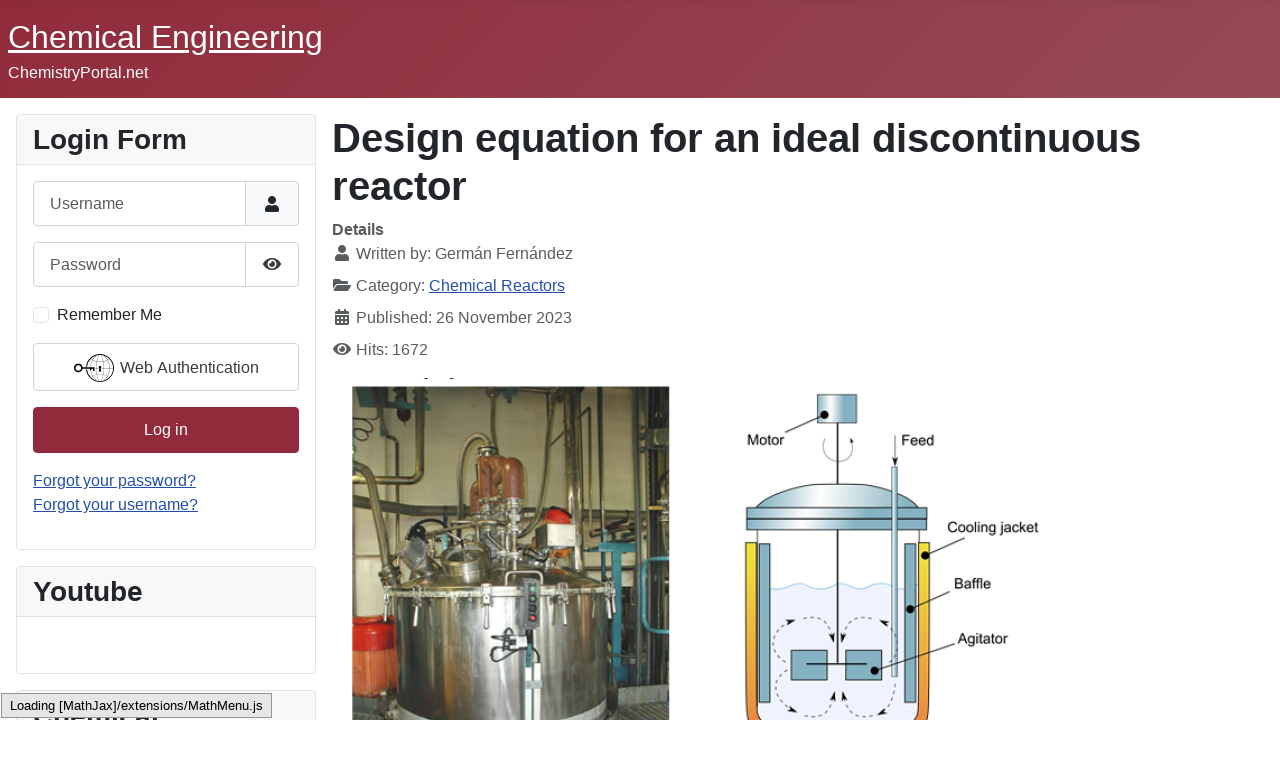

--- FILE ---
content_type: text/html; charset=utf-8
request_url: https://www.chemistryportal.net/en/chemical-reactors/design-equation-for-an-ideal-discontinuous-reactor.html
body_size: 8513
content:
<!DOCTYPE html>
<html lang="en-gb" dir="ltr">
<head>
    <meta charset="utf-8">
	<meta name="rights" content="Germán Fernández">
	<meta name="author" content="Germán Fernández">
	<meta name="viewport" content="width=device-width, initial-scale=1">
	<meta name="description" content="Ingeniería química. Operaciones unitarias en ingeniería, balances de materia y energía , reactores químicos, contaminación industrial">
	<meta name="generator" content="Joomla! - Open Source Content Management">
	<title>Design equation for an ideal discontinuous reactor</title>
	<link href="/media/system/images/joomla-favicon.svg" rel="icon" type="image/svg+xml">
	<link href="/media/templates/site/cassiopeia/images/favicon.ico" rel="alternate icon" type="image/vnd.microsoft.icon">
	<link href="/media/system/images/joomla-favicon-pinned.svg" rel="mask-icon" color="#000">

    <link href="/media/system/css/joomla-fontawesome.min.css?3b5e220287efda0c4231777ef543269f" rel="lazy-stylesheet" /><noscript><link href="/media/system/css/joomla-fontawesome.min.css?3b5e220287efda0c4231777ef543269f" rel="stylesheet" /></noscript>
	<link href="/media/templates/site/cassiopeia/css/global/colors_alternative.min.css?3b5e220287efda0c4231777ef543269f" rel="stylesheet" />
	<link href="/media/templates/site/cassiopeia/css/template.min.css?3b5e220287efda0c4231777ef543269f" rel="stylesheet" />
	<link href="/media/plg_system_webauthn/css/button.min.css?3b5e220287efda0c4231777ef543269f" rel="stylesheet" />
	<link href="/media/mod_languages/css/template.min.css?3b5e220287efda0c4231777ef543269f" rel="stylesheet" />
	<link href="/media/templates/site/cassiopeia/css/vendor/joomla-custom-elements/joomla-alert.min.css?0.2.0" rel="stylesheet" />
	<link href="/plugins/system/jce/css/content.css?badb4208be409b1335b815dde676300e" rel="stylesheet" />
	<style>:root {
		--hue: 214;
		--template-bg-light: #f0f4fb;
		--template-text-dark: #495057;
		--template-text-light: #ffffff;
		--template-link-color: var(--link-color);
		--template-special-color: #001B4C;
		
	}</style>

    <script type="application/json" class="joomla-script-options new">{"joomla.jtext":{"PLG_SYSTEM_WEBAUTHN_ERR_CANNOT_FIND_USERNAME":"Cannot find the username field in the login module. Sorry, Passwordless authentication will not work on this site unless you use a different login module.","PLG_SYSTEM_WEBAUTHN_ERR_EMPTY_USERNAME":"You need to enter your username (but NOT your password) before selecting the Web Authentication login button.","PLG_SYSTEM_WEBAUTHN_ERR_INVALID_USERNAME":"The specified username does not correspond to a user account that has enabled passwordless login on this site.","JSHOWPASSWORD":"Show Password","JHIDEPASSWORD":"Hide Password","ERROR":"Error","MESSAGE":"Message","NOTICE":"Notice","WARNING":"Warning","JCLOSE":"Close","JOK":"OK","JOPEN":"Open"},"system.paths":{"root":"","rootFull":"https:\/\/www.chemistryportal.net\/","base":"","baseFull":"https:\/\/www.chemistryportal.net\/"},"csrf.token":"4ea0c0c47a927de73b4f38e92c680366","system.keepalive":{"interval":840000,"uri":"\/en\/component\/ajax\/?format=json"}}</script>
	<script src="/media/system/js/core.min.js?9c761ae035a6bd778a710e6c0f5ff7de049b67a3"></script>
	<script src="/media/templates/site/cassiopeia/js/template.min.js?3b5e220287efda0c4231777ef543269f" defer></script>
	<script src="/media/system/js/keepalive-es5.min.js?3deca9a3649c1885dab0a8bc5741f5d824e64aeb" defer nomodule></script>
	<script src="/media/system/js/messages-es5.min.js?44e3f60beada646706be6569e75b36f7cf293bf9" nomodule defer></script>
	<script src="/media/plg_system_webauthn/js/login.min.js?3b5e220287efda0c4231777ef543269f" defer></script>
	<script src="/media/system/js/keepalive.min.js?94b7329e7ead5aa8faa224be8070af5c97f08af6" type="module"></script>
	<script src="/media/system/js/fields/passwordview.min.js?bae2911b22f836c780af199d956a1b22c8604694" defer></script>
	<script src="/media/mod_menu/js/menu-es5.min.js?3b5e220287efda0c4231777ef543269f" nomodule defer></script>
	<script src="/media/system/js/messages.min.js?7425e8d1cb9e4f061d5e30271d6d99b085344117" type="module"></script>


<script type="text/x-mathjax-config">
MathJax.Hub.Config({
  TeX: { equationNumbers: { autoNumber: "AMS" } }
});
</script>
<script type="text/x-mathjax-config">
  MathJax.Hub.Config({ TeX: { extensions: ["autobold.js"] }});
</script>
<script type="text/x-mathjax-config">
  MathJax.Hub.Config({ TeX: { extensions: ["mhchem.js"] }});
</script>
<script type="text/x-mathjax-config">
MathJax.Hub.Register.StartupHook("TeX Jax Ready",function () {
  MathJax.Hub.Insert(MathJax.InputJax.TeX.Definitions.macros,{
    cancel: ["Extension","cancel"],
    bcancel: ["Extension","cancel"],
    xcancel: ["Extension","cancel"],
    cancelto: ["Extension","cancel"]
  });
});
</script>
<script type="text/x-mathjax-config">
MathJax.Hub.Config({
  tex2jax: {
    inlineMath: [['$','$'], ['\\(','\\)']],
    processEscapes: true
  }
});
</script>
 <script type="text/javascript" src="https://cdn.mathjax.org/mathjax/latest/MathJax.js?config=default">
</script>



<style>
.video-container {
	height: 0;
	overflow: hidden;
	padding-bottom: 56.25%;
	padding-top: 30px;
	position: relative;
	}
.video-container iframe, .video-container object, .video-container embed {
	height: 100%;
	left: 0;
	position: absolute;
	top: 0;
	width: 100%;
	}
</style>



</head>

<body class="site com_content wrapper-static view-article layout-blog no-task itemid-130 has-sidebar-left">
    <header class="header container-header full-width">

        
        
                    <div class="grid-child">
                <div class="navbar-brand">
                    <a class="brand-logo" href="/">
                        <span title="INGENIERÍA QUÍMICA">Chemical Engineering</span>                    </a>
                                            <div class="site-description">ChemistryPortal.net</div>
                                    </div>
            </div>
        
            </header>

    <div class="site-grid">
        
        
        
                <div class="grid-child container-sidebar-left">
            <div class="sidebar-left card ">
            <h3 class="card-header ">Login Form</h3>        <div class="card-body">
                <form id="login-form-16" class="mod-login" action="/en/chemical-reactors/design-equation-for-an-ideal-discontinuous-reactor.html" method="post">

    
    <div class="mod-login__userdata userdata">
        <div class="mod-login__username form-group">
                            <div class="input-group">
                    <input id="modlgn-username-16" type="text" name="username" class="form-control" autocomplete="username" placeholder="Username">
                    <label for="modlgn-username-16" class="visually-hidden">Username</label>
                    <span class="input-group-text" title="Username">
                        <span class="icon-user icon-fw" aria-hidden="true"></span>
                    </span>
                </div>
                    </div>

        <div class="mod-login__password form-group">
                            <div class="input-group">
                    <input id="modlgn-passwd-16" type="password" name="password" autocomplete="current-password" class="form-control" placeholder="Password">
                    <label for="modlgn-passwd-16" class="visually-hidden">Password</label>
                    <button type="button" class="btn btn-secondary input-password-toggle">
                        <span class="icon-eye icon-fw" aria-hidden="true"></span>
                        <span class="visually-hidden">Show Password</span>
                    </button>
                </div>
                    </div>

                    <div class="mod-login__remember form-group">
                <div id="form-login-remember-16" class="form-check">
                    <input type="checkbox" name="remember" class="form-check-input" value="yes" id="form-login-input-remember-16">
                    <label class="form-check-label" for="form-login-input-remember-16">
                        Remember Me                    </label>
                </div>
            </div>
        
                    <div class="mod-login__submit form-group">
                <button type="button"
                        class="btn btn-secondary w-100 plg_system_webauthn_login_button"
                                                    data-webauthn-form="login-form-16"
                                                                        title="Web Authentication"
                        id="plg_system_webauthn-tmyHj6qk69gZ-tHg1ovy4"
                        >
                                            <svg aria-hidden="true" xmlns="http://www.w3.org/2000/svg" viewBox="0 0 24 24" width="2.5em"><path fill="currentColor" d="M15.287 3.63a8.407 8.407 0 00-8.051 7.593h.55a7.805 7.805 0 012.24-4.713 5.825 5.825 0 00.924.695c-.608 1.177-.98 2.556-1.082 4.018h.135c.105-1.467.485-2.819 1.065-3.947.745.434 1.623.754 2.577.94a27.83 27.83 0 00-.25 3.763h-.847v.135h.847c.003 1.334.09 2.617.25 3.764-.954.185-1.832.506-2.577.94a9.997 9.997 0 01-.978-3.137h-.137c.164 1.16.502 2.25.997 3.208a5.825 5.825 0 00-.924.695 7.805 7.805 0 01-2.255-4.875H7.22A8.407 8.407 0 0024 12.034a8.398 8.398 0 00-.688-3.333 8.407 8.407 0 00-8.025-5.072zm.315.546c.155 0 .31.005.464.014.365.34.708 1.07.983 2.114a16.518 16.518 0 01.357 1.79 10.173 10.173 0 01-1.804.16 10.173 10.173 0 01-1.805-.16 16.519 16.519 0 01.357-1.79c.275-1.045.618-1.775.983-2.114a7.97 7.97 0 01.465-.014zm-.665.028c-.345.392-.658 1.093-.913 2.065a16.639 16.639 0 00-.36 1.8c-.939-.183-1.802-.498-2.533-.926.686-1.283 1.635-2.264 2.73-2.775a7.874 7.874 0 011.076-.164zm1.33 0a7.856 7.856 0 011.084.168c1.092.513 2.037 1.492 2.721 2.771-.73.428-1.594.743-2.533.927a16.64 16.64 0 00-.36-1.8c-.255-.972-.568-1.673-.912-2.066zm-2.972.314c-.655.407-1.257.989-1.776 1.73a8.166 8.166 0 00-.506.825 5.69 5.69 0 01-.891-.67 7.814 7.814 0 013.173-1.885zm4.624.006a7.862 7.862 0 013.164 1.877 5.692 5.692 0 01-.893.672 8.166 8.166 0 00-.506-.825c-.516-.738-1.115-1.318-1.765-1.724zm3.26 1.985a7.858 7.858 0 011.638 2.419 7.802 7.802 0 01.642 3.051h-2.095c-.01-1.74-.398-3.396-1.11-4.774a5.823 5.823 0 00.925-.696zm-1.044.767c.679 1.32 1.084 2.945 1.094 4.703h-3.42a27.863 27.863 0 00-.251-3.763c.954-.186 1.833-.506 2.577-.94zm-6.357.965a10.299 10.299 0 001.824.16 10.299 10.299 0 001.823-.16c.16 1.138.246 2.413.249 3.738h-1.178a1.03 1.03 0 01-.093.135h1.27a27.71 27.71 0 01-.248 3.739 10.397 10.397 0 00-3.647 0 27.733 27.733 0 01-.248-3.739h1.294a.99.99 0 01-.09-.135H13.53c.003-1.325.088-2.6.248-3.738zM2.558 9.37a2.585 2.585 0 00-2.547 2.35c-.142 1.541 1.064 2.842 2.566 2.842 1.26 0 2.312-.917 2.533-2.124h4.44v.972h.946v-.972h.837v1.431h.945v-2.376H5.11A2.586 2.586 0 002.558 9.37zm-.058.965a1.639 1.639 0 011.707 1.637 1.64 1.64 0 01-1.639 1.638 1.639 1.639 0 01-.068-3.275zm13.09.388a.75.75 0 00-.345 1.404l-.383 1.958h1.5l-.383-1.958a.75.75 0 00.384-.654.75.75 0 00-.773-.75zm2.218 1.391h3.421c-.01 1.758-.415 3.384-1.094 4.704-.744-.434-1.623-.755-2.577-.94a27.81 27.81 0 00.25-3.764zm3.556 0h2.095a7.805 7.805 0 01-2.281 5.47 5.825 5.825 0 00-.924-.696c.712-1.378 1.1-3.033 1.11-4.774zm-5.52 3.703a10.284 10.284 0 011.562.156 16.518 16.518 0 01-.357 1.791c-.275 1.045-.618 1.774-.982 2.114a7.972 7.972 0 01-.93 0c-.365-.34-.708-1.07-.983-2.114a16.519 16.519 0 01-.357-1.79 10.284 10.284 0 012.048-.157zm1.695.181c.94.184 1.803.5 2.533.926-.686 1.284-1.635 2.265-2.73 2.776a7.874 7.874 0 01-1.075.164c.344-.393.657-1.094.913-2.065a16.64 16.64 0 00.359-1.8zm-3.874 0a16.648 16.648 0 00.359 1.8c.255.973.568 1.674.913 2.066a7.873 7.873 0 01-1.075-.164c-1.096-.511-2.045-1.492-2.731-2.775.73-.428 1.594-.743 2.534-.927zm-2.652.997a8.16 8.16 0 00.506.825c.52.741 1.121 1.323 1.776 1.73a7.814 7.814 0 01-3.174-1.884 5.694 5.694 0 01.892-.67zm9.178 0a5.694 5.694 0 01.891.67 7.814 7.814 0 01-3.173 1.885c.654-.407 1.256-.989 1.775-1.73a8.16 8.16 0 00.507-.825z"></path></svg>
                                        Web Authentication                </button>
            </div>
        
        <div class="mod-login__submit form-group">
            <button type="submit" name="Submit" class="btn btn-primary w-100">Log in</button>
        </div>

                    <ul class="mod-login__options list-unstyled">
                <li>
                    <a href="/en/component/users/reset.html?Itemid=129">
                    Forgot your password?</a>
                </li>
                <li>
                    <a href="/en/component/users/remind.html?Itemid=129">
                    Forgot your username?</a>
                </li>
                            </ul>
        <input type="hidden" name="option" value="com_users">
        <input type="hidden" name="task" value="user.login">
        <input type="hidden" name="return" value="aHR0cHM6Ly93d3cuY2hlbWlzdHJ5cG9ydGFsLm5ldC9lbi9jaGVtaWNhbC1yZWFjdG9ycy9kZXNpZ24tZXF1YXRpb24tZm9yLWFuLWlkZWFsLWRpc2NvbnRpbnVvdXMtcmVhY3Rvci5odG1s">
        <input type="hidden" name="4ea0c0c47a927de73b4f38e92c680366" value="1">    </div>
    </form>
    </div>
</div>
<div class="sidebar-left card ">
            <h3 class="card-header ">Youtube</h3>        <div class="card-body">
                
<div id="mod-custom126" class="mod-custom custom">
    <script src="https://apis.google.com/js/platform.js"></script>
<div class="g-ytsubscribe" data-channelid="UCVt_yEGidYt5ToWqg5SDhqw" data-layout="full" data-count="default">&nbsp;</div></div>
    </div>
</div>
<div class="sidebar-left card ">
            <h3 class="card-header ">Chemical Engineering</h3>        <div class="card-body">
                <ul class="mod-menu mod-list nav ">
<li class="nav-item item-129 default"><a href="/en/" >Chemical Industry</a></li><li class="nav-item item-130 current active"><a href="/en/chemical-reactors.html" aria-current="location">Chemical Reactors</a></li></ul>
    </div>
</div>
<div class="sidebar-left card ">
            <h3 class="card-header ">Organic Industrial Chemistry</h3>        <div class="card-body">
                <ul class="mod-menu mod-list nav ">
<li class="nav-item item-128"><a href="/en/processes-and-raw-materials.html" >Processes and raw materials</a></li></ul>
    </div>
</div>
<div class="sidebar-left card ">
            <h3 class="card-header ">How many are we?</h3>        <div class="card-body">
                
<div class="mod-whosonline">
                            <p>We have 46&#160;guests and no members online</p>
    
    </div>
    </div>
</div>
<div class="sidebar-left card ">
        <div class="card-body">
                <div class="mod-languages">
    <p class="visually-hidden" id="language_picker_des_121">Select your language</p>


    <ul aria-labelledby="language_picker_des_121" class="mod-languages__list lang-inline">

                                <li>
                <a  href="/ja/">
                                                                        <img title="日本語 (Japan)" src="/media/mod_languages/images/ja_jp.gif" alt="日本語 (Japan)">                                                            </a>
            </li>
                                        <li>
                <a  href="/de/">
                                                                        <img title="Deutsch (Deutschland)" src="/media/mod_languages/images/de_de.gif" alt="Deutsch (Deutschland)">                                                            </a>
            </li>
                                                    <li class="lang-active">
                <a aria-current="true"  href="https://www.chemistryportal.net/en/chemical-reactors/design-equation-for-an-ideal-discontinuous-reactor.html">
                                                                        <img title="English (United Kingdom)" src="/media/mod_languages/images/en_gb.gif" alt="English (United Kingdom)">                                                            </a>
            </li>
                </ul>

</div>
    </div>
</div>

        </div>
        
        <div class="grid-child container-component">
            
            
            <div id="system-message-container" aria-live="polite"></div>

            <main>
            <div class="com-content-article item-page" itemscope itemtype="https://schema.org/Article">
    <meta itemprop="inLanguage" content="en-GB">
    
    
        <div class="page-header">
        <h1 itemprop="headline">
            Design equation for an ideal discontinuous reactor        </h1>
                            </div>
        
        
            <dl class="article-info text-muted">

            <dt class="article-info-term">
                            Details                    </dt>

                    <dd class="createdby" itemprop="author" itemscope itemtype="https://schema.org/Person">
    <span class="icon-user icon-fw" aria-hidden="true"></span>
                    Written by: <span itemprop="name">Germán Fernández</span>    </dd>
        
        
                    <dd class="category-name">
    <span class="icon-folder-open icon-fw" aria-hidden="true"></span>                        Category: <a href="/en/chemical-reactors.html" itemprop="genre">Chemical Reactors</a>    </dd>
        
        
                    <dd class="published">
    <span class="icon-calendar icon-fw" aria-hidden="true"></span>
    <time datetime="2023-11-26T16:15:11+00:00" itemprop="datePublished">
        Published: 26 November 2023    </time>
</dd>
        
    
            
        
                    <dd class="hits">
    <span class="icon-eye icon-fw" aria-hidden="true"></span>
    <meta itemprop="interactionCount" content="UserPageVisits:1672">
    Hits: 1672</dd>
            </dl>
    
    
        
                                                <div itemprop="articleBody" class="com-content-article__body">
        <p><img src="/images/bases-ingenieria/reactores-ideales/BR-reactor.png" alt="BR reactor" width="735" height="466" /></p>
<p>A discontinuous ideal reactor, also known as a batch reactor, is a type of chemical reactor in which reactants are loaded into the reactor, the reaction is allowed to occur for a specific period, and then the resulting product is discharged. This type of reactor operates in a batch cycle, meaning there is an initial loading of reactants, followed by a reaction period, and finally, the discharge of the product.</p>
<p>Key features of a discontinuous ideal reactor:</p>
<ol>
<li>
<p><strong>Batch Loading:</strong> Reactants are introduced into the reactor in a finite quantity at the beginning of each operating cycle.</p>
</li>
<li>
<p><strong>Batch Operation:</strong> The chemical reaction occurs for a finite and predefined period.</p>
</li>
<li>
<p><strong>Product Discharge:</strong> After completing the reaction, the product is removed from the reactor.</p>
</li>
<li>
<p><strong>No Input or Output During Reaction:</strong> During the reaction period, no new reactants are introduced, and no products are withdrawn.</p>
</li>
<li>
<p><strong>Condition Control:</strong> Conditions such as temperature and pressure can be controlled and adjusted during the reaction process.</p>
</li>
<li>
<p><strong>Flexibility:</strong> This type of reactor is suitable for processes that require specific conditions during the reaction and can benefit from batch production.</p>
</li>
</ol>
<p>It is important to note that, although the discontinuous ideal reactor provides some flexibility and control in production, it is not suitable for processes requiring continuous and constant production. Additionally, the total operation time includes both reaction time and loading/unloading time, which can impact the efficiency of the process compared to continuous flow reactors.</p>
<p>The reactants are introduced into the reactor, mixed, allowed to react for a certain time, and finally, the resulting mixture is discharged. The composition varies over time but is uniform throughout the reactor.</p>
<p>Material balance on the reactor:</p>
<p>Input = Output + Disappearance + Accumulation</p>
<ul>
<li>&nbsp;Input = Output = 0</li>
<li>&nbsp;Disappearance of A by reaction: $(-r_A)V$</li>
<li>Accumulation of A: $N_A=N_{A0}(1-x_A)$, differentiating with respect to t, $\frac{dN_A}{dt}=-N_{A0}\frac{dx_A}{dt}$</li>
</ul>
<p>Substituting into the material balance:</p>
<p>\begin{equation} 0=(-r_A)V-N_{A0}\frac{dx_A}{dt} \end{equation}</p>
<p>Separating variables:</p>
<p>\begin{equation} dt=N_{A0}\frac{dx_A}{(-r_A)V}\;\rightarrow\;\int_{0}^{t}dt=N_{A0}\int_{0}^{x_A}\frac{dx_A}{(-r_A)V} \end{equation}</p>
<p>The design equation for a BR is then:</p>
<p>\begin{equation} t=N_{A0}\int_{0}^{x_A}\frac{dx_A}{(-r_A)V} \end{equation}</p>
<p><img src="/images/bases-ingenieria/reactores-ideales/reactor-ideal-discontinuo-ecuacion-diseño.png" alt="ideal batch reactor design equation" width="359" height="250" /></p>
 
<p>When the density does not change, i.e., the volume does not change:</p>
<p>\begin{equation} t=\frac{N_{A0}}{V}\int_{0}^{x_A}\frac{dx_A}{(-r_A)}=\frac{N_{A0}}{V}\int_{c_A0}^{c_A}\frac{-dc_A}{c_{A0}(-r_A)}=-\int_{c_{A0}}^{c_A}\frac{dc_A}{(-r_A)} \end{equation}</p>
<p>In the transition from the first to the second equality, we used: $c_A=c_{A0}(1-x_A)\;\rightarrow\;dc_A=-c_{A0}dx_A\;\rightarrow\;dx_A=-\frac{dc_A}{c_{A0}}$</p>
<p><img src="/images/bases-ingenieria/reactores-ideales/reactor-ideal-discontinuo-ecuacion-diseño-01.png" alt="ideal batch reactor design equation 01" width="693" height="252" /></p>    </div>

        
        
<nav class="pagenavigation">
    <span class="pagination ms-0">
                <a class="btn btn-sm btn-secondary previous" href="/en/chemical-reactors/the-arrhenius-law.html" rel="prev">
            <span class="visually-hidden">
                Previous article: The Arrhenius law            </span>
            <span class="icon-chevron-left" aria-hidden="true"></span> <span aria-hidden="true">Prev</span>            </a>
                    <a class="btn btn-sm btn-secondary next" href="/en/chemical-reactors/design-equation-of-an-ideal-continuous-complete-mixing-reactor-cstr.html" rel="next">
            <span class="visually-hidden">
                Next article: Design equation of an ideal continuous complete mixing reactor (CSTR)            </span>
            <span aria-hidden="true">Next</span> <span class="icon-chevron-right" aria-hidden="true"></span>            </a>
        </span>
</nav>
                                        </div>

            </main>
            
        </div>

        
        
            </div>

        <footer class="container-footer footer full-width">
        <div class="grid-child">
            <ul class="mod-articleslatest latestnews mod-list">
    <li itemscope itemtype="https://schema.org/Article">
        <a href="/en/chemical-reactors/design-equation-of-an-ideal-plug-flow-reactor-pfr.html" itemprop="url">
            <span itemprop="name">
                Design equation of an ideal plug flow reactor (PFR)            </span>
        </a>
    </li>
    <li itemscope itemtype="https://schema.org/Article">
        <a href="/en/chemical-reactors/design-equation-of-an-ideal-continuous-complete-mixing-reactor-cstr.html" itemprop="url">
            <span itemprop="name">
                Design equation of an ideal continuous complete mixing reactor (CSTR)            </span>
        </a>
    </li>
    <li itemscope itemtype="https://schema.org/Article">
        <a href="/en/chemical-reactors/design-equation-for-an-ideal-discontinuous-reactor.html" itemprop="url">
            <span itemprop="name">
                Design equation for an ideal discontinuous reactor            </span>
        </a>
    </li>
    <li itemscope itemtype="https://schema.org/Article">
        <a href="/en/chemical-reactors/the-arrhenius-law.html" itemprop="url">
            <span itemprop="name">
                The Arrhenius law            </span>
        </a>
    </li>
    <li itemscope itemtype="https://schema.org/Article">
        <a href="/en/chemical-reactors/volume-variation-in-gas-phase-reactions.html" itemprop="url">
            <span itemprop="name">
                Volume variation in gas-phase reactions            </span>
        </a>
    </li>
    <li itemscope itemtype="https://schema.org/Article">
        <a href="/en/chemical-reactors/the-conversion.html" itemprop="url">
            <span itemprop="name">
                The conversion            </span>
        </a>
    </li>
    <li itemscope itemtype="https://schema.org/Article">
        <a href="/en/chemical-reactors/the-reaction-rate.html" itemprop="url">
            <span itemprop="name">
                The reaction rate            </span>
        </a>
    </li>
    <li itemscope itemtype="https://schema.org/Article">
        <a href="/en/chemical-reactors/chemical-reactors.html" itemprop="url">
            <span itemprop="name">
                Chemical Reactors            </span>
        </a>
    </li>
    <li itemscope itemtype="https://schema.org/Article">
        <a href="/en/chemical-products.html" itemprop="url">
            <span itemprop="name">
                Chemical products            </span>
        </a>
    </li>
    <li itemscope itemtype="https://schema.org/Article">
        <a href="/en/definition-of-chemical-process.html" itemprop="url">
            <span itemprop="name">
                Definition of chemical process            </span>
        </a>
    </li>
</ul>

        </div>
    </footer>
    
    
    
</body>
</html>


--- FILE ---
content_type: text/html; charset=utf-8
request_url: https://accounts.google.com/o/oauth2/postmessageRelay?parent=https%3A%2F%2Fwww.chemistryportal.net&jsh=m%3B%2F_%2Fscs%2Fabc-static%2F_%2Fjs%2Fk%3Dgapi.lb.en.2kN9-TZiXrM.O%2Fd%3D1%2Frs%3DAHpOoo_B4hu0FeWRuWHfxnZ3V0WubwN7Qw%2Fm%3D__features__
body_size: 159
content:
<!DOCTYPE html><html><head><title></title><meta http-equiv="content-type" content="text/html; charset=utf-8"><meta http-equiv="X-UA-Compatible" content="IE=edge"><meta name="viewport" content="width=device-width, initial-scale=1, minimum-scale=1, maximum-scale=1, user-scalable=0"><script src='https://ssl.gstatic.com/accounts/o/2580342461-postmessagerelay.js' nonce="Ui_Bru69jr1Dr3h6iGjtzw"></script></head><body><script type="text/javascript" src="https://apis.google.com/js/rpc:shindig_random.js?onload=init" nonce="Ui_Bru69jr1Dr3h6iGjtzw"></script></body></html>